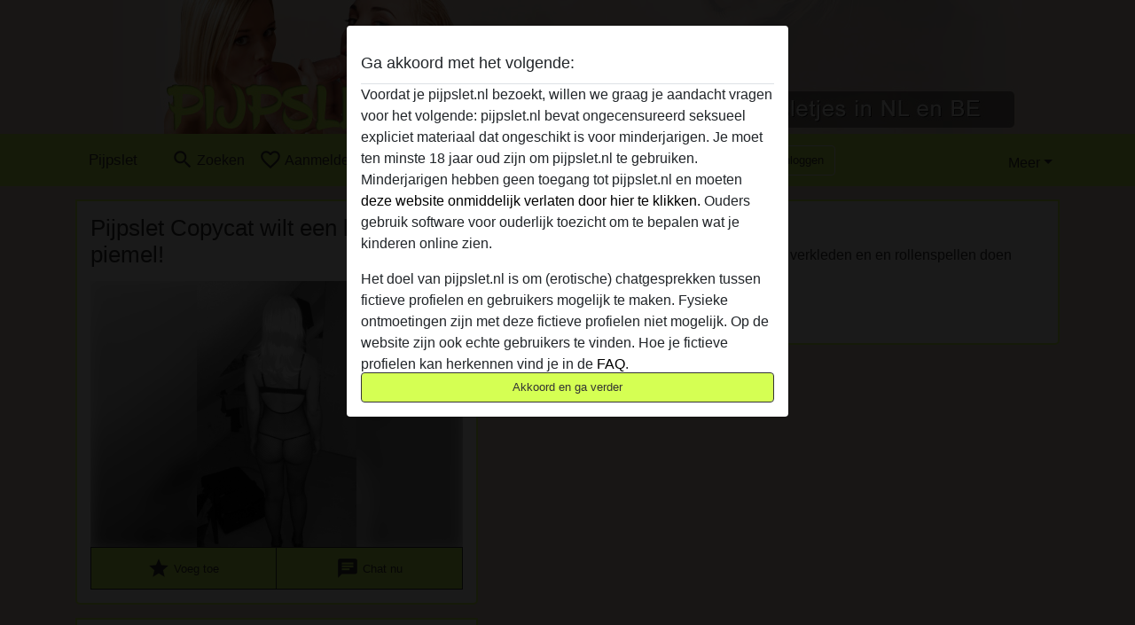

--- FILE ---
content_type: text/html; charset=UTF-8
request_url: https://pijpslet.nl/nederland/flevoland/46827-27-copycat
body_size: 8021
content:
<!DOCTYPE html><html lang="nl"><head><meta http-equiv="Content-Type" content="text/html; charset=utf-8" /><meta name="language" content="nl" /><meta name="viewport" content="width=device-width, initial-scale=1, maximum-scale=5"><meta name="apple-mobile-web-app-capable" content="yes" /><meta name="mobile-web-app-capable" content="yes"><meta name="robots" content="noindex, follow" /><link rel="icon" href="/media/18-pijpslet-nl-favicon.png" type="image/x-icon" /><link rel="shortcut icon" href="/media/18-pijpslet-nl-favicon.png" type="image/x-icon" /><meta name="title" content="Pijpslet Copycat uit Flevoland" /><meta name="description" content="Ik zoek een spannend avontuurtje 
Ik hou van verkleden en en rollenspellen doen" /><meta name="csrf-param" content="_csrf"><meta name="csrf-token" content="5i4abjj3-4pNC39OYQ0wJazKxZKor7034cCMZu3Pnj6hY3YnDYCT0AVcD3YCNANX5oGqwZD36lSzh_oiu73VUQ=="><title>Pijpslet Copycat uit Flevoland</title><script type="text/javascript">window.dataLayer = [[]];</script><!-- Global site tag (gtag.js) - Google Analytics --><script async src="https://www.googletagmanager.com/gtag/js?id=G-4BVHCW9RMW"></script><script>
  window.dataLayer = window.dataLayer || [];
  function gtag(){dataLayer.push(arguments);}
  gtag('js', new Date());

  gtag('config', 'G-4BVHCW9RMW');
</script><link href="/css/runtime/804_5.1.3.1.min.css?v=1740615502" rel="stylesheet">
<link href="/css/bundle.min.css?v=1755867529" rel="stylesheet"></head><body class="d-flex flex-column min-vh-100"><div id="splash-modal" class="modal fade" tabindex="-1" aria-hidden="true"><div class="modal-dialog"><div class="modal-content"><div class="modal-body"><div class="modal-header" style="padding-left: 0; padding-bottom: 0.25rem;"><h5>Ga akkoord met het volgende:</h5></div><div class="overflow-scroll" style="height: 325px"><p>Voordat je pijpslet.nl bezoekt, willen we graag je aandacht vragen voor het volgende: pijpslet.nl bevat ongecensureerd seksueel expliciet materiaal dat ongeschikt is voor minderjarigen. Je moet ten minste 18 jaar oud zijn om pijpslet.nl te gebruiken. Minderjarigen hebben geen toegang tot pijpslet.nl en moeten <a href="https://google.com">deze website onmiddelijk verlaten door hier te klikken.</a> Ouders gebruik software voor ouderlijk toezicht om te bepalen wat je kinderen online zien.</p><p>Het doel van pijpslet.nl is om (erotische) chatgesprekken tussen fictieve profielen en gebruikers mogelijk te maken. Fysieke ontmoetingen zijn met deze fictieve profielen niet mogelijk. Op de website zijn ook echte gebruikers te vinden. Hoe je fictieve profielen kan herkennen vind je in de <a href="/site/page?view=faq">FAQ</a>.</p><p>Je verklaart dat de volgende feiten juist zijn::
  <ul><li>Ik ben minstens 18 jaar oud en meerderjarig.</li><li>Ik zal geen materiaal verspreiden van pijpslet.nl.</li><li>Ik zal geen minderjarigen toegang geven tot pijpslet.nl of enig materiaal dat erin gevonden wordt.</li><li>Al het materiaal dat ik bekijk of download pijpslet.nl is voor mijn eigen persoonlijk gebruik en ik zal het niet aan een minderjarige laten zien.</li><li>De leveranciers van dit materiaal hebben geen contact met mij opgenomen en ik kies er graag voor om het te bekijken of te downloaden.</li><li>Ik begrijp dat pijpslet.nl gebruik maakt van fantasieprofielen die zijn gemaakt en beheerd worden door de website die met mij kunnen communiceren voor promotionele en andere doeleinden.</li><li>Ik begrijp dat personen die op foto's op de website of in fantasieprofielen verschijnen, mogelijk geen echte leden zijn van pijpslet.nl en dat bepaalde gegevens alleen ter illustratie worden gebruikt.</li><li>Ik begrijp dat pijpslet.nl  geen onderzoek doet naar de achtergrond van haar leden en de website op geen enkele andere manier de juistheid van verklaringen van haar leden te verifiëren.</li></ul></p></div><button class="btn btn-primary form-control" data-bs-dismiss="modal">Akkoord en ga verder</button></div></div></div></div><div class="modal-backdrop pre show"></div><div id="header-img"></div><header class="navbar sticky-top navbar-expand-md header-image navbar-default navbar-dark" data-context="navigation"><nav class="container-lg"><button class="navbar-toggler" type="button" data-bs-toggle="collapse" data-bs-target="#navbarSupportedContent" aria-controls="navbarSupportedContent" aria-expanded="false" aria-label="Toggle navigation"
        onclick="$('.navbar-collapse#navbarUser').collapse('hide');"
        ><span class="navbar-toggler-icon"></span></button><a href="/" class="navbar-brand me-auto"><span id="logo-img">Pijpslet</span></a><div class="collapse navbar-collapse w-100" id="navbarSupportedContent"><form id="login-mobile-form" class="d-md-none" action="/user/credentials/form" method="post" style="text-align: right;"><input type="hidden" name="_csrf" value="5i4abjj3-4pNC39OYQ0wJazKxZKor7034cCMZu3Pnj6hY3YnDYCT0AVcD3YCNANX5oGqwZD36lSzh_oiu73VUQ=="><div class="field-loginform-email required" data-context="input-fields"><input type="email" id="loginform-email" class="form-control" name="LoginForm[email]" placeholder="E-mail" required autocomplete="username" aria-required="true"></div><div class="field-loginform-password required" data-context="input-fields"><input type="password" id="loginform-password" class="form-control" name="LoginForm[password]" placeholder="Wachtwoord" required autocomplete="current-password" aria-required="true"></div><div class="field-loginform-submit"><button type="submit" class="btn btn-login form-control" name="login-button" data-context="btn-login">Inloggen</button></div></form><ul id="main-nav" class="navbar-nav nav"><li class="nav-item" aria-label="Toggle search" onclick="$(&#039;.navbar-collapse#navbarSupportedContent,.navbar-collapse#navbarUser&#039;).collapse(&#039;hide&#039;); var myCollapse = document.getElementById(&#039;navSearch&#039;);
            myCollapse &amp;&amp; bootstrap.Collapse.getOrCreateInstance(myCollapse).toggle(); var searchBox = document.getElementById(&#039;search-box&#039;); searchBox &amp;&amp; bootstrap.Collapse.getOrCreateInstance(searchBox).toggle();"><a class="nav-link" href="#"><i class="material-icons">search</i><span>Zoeken</span></a></li><li class="nav-item"><a class="nav-link" href="/aanmelden"><i class="material-icons">favorite_border</i><span>Aanmelden</span></a></li><li class="d-none d-md-block d-lg-none nav-item"><a class="nav-link" href="/user/credentials/form"><i class="material-icons">login</i><span>Inloggen</span></a></li><li class="d-md-none nav-item"><a class="nav-link" href="/user/credentials/request-reset"><i class="material-icons">vpn_key</i><span>Wachtwoord vergeten</span></a></li><li class="d-md-none nav-item"><a class="nav-link" href="/contact"><i class="material-icons">contact_mail</i><span>Contact</span></a></li></ul><form id="login-form-desktop" class="ms-auto d-none d-lg-flex" action="/user/credentials/form" method="post" style="text-align: right;"><input type="hidden" name="_csrf" value="5i4abjj3-4pNC39OYQ0wJazKxZKor7034cCMZu3Pnj6hY3YnDYCT0AVcD3YCNANX5oGqwZD36lSzh_oiu73VUQ=="><div class="field-loginform-desktop-email required" data-context="input-fields"><input type="email" id="loginform-desktop-email" class="form-control" name="LoginForm[email]" placeholder="E-mail" required autocomplete="username" aria-required="true"></div><div class="field-loginform-desktop-password required" data-context="input-fields"><input type="password" id="loginform-desktop-password" class="form-control" name="LoginForm[password]" placeholder="Wachtwoord" required autocomplete="current-password" aria-required="true"></div><button type="submit" class="btn btn-login btn-block" name="login-button" data-context="btn-login">Inloggen</button></form><ul id="w0" class="navbar-nav ms-auto nav"><li class="dropdown nav-item"><a id="navbarDropdownGuests" class="dropdown-toggle nav-link dropdown-toggle nav-link" href="#" role="button" data-toggle="dropstart" aria-expanded="false" aria-haspopup="true" data-bs-toggle="dropdown" aria-expanded="false">Meer</a><div id="w1" class="dropdown-menu-end dropdown-menu"><a class="dropdown-item" href="/user/credentials/form"><i class="material-icons">login</i> Inloggen</a><a class="dropdown-item" href="/user/credentials/request-reset"><i class="material-icons">vpn_key</i>  Wachtwoord vergeten</a><a class="dropdown-item" href="/contact"><i class="material-icons">contact_mail</i> Contact</a></div></li></ul></div></nav></header><div class="stick-to-nav"><div class="container-lg collapse" id="navSearch"><div class="box mb-0 mt-2"><form id="nav-search" action="/zoek-resultaten" method="GET" role="form"><div class="row"><div class="form-group col-lg-6 form-check mt-2 field-search-genders"><label class="form-label">Wie zou je willen vinden?</label><input type="hidden" name="Search[genders]" value=""><div id="search-genders"><input type="checkbox" id="i0" class="btn-check" name="Search[genders][]" value="male"><label class="btn btn-outline-secondary" for="i0">Man</label><input type="checkbox" id="i1" class="btn-check" name="Search[genders][]" value="female" checked><label class="btn btn-outline-secondary" for="i1">Vrouw</label><input type="checkbox" id="i2" class="btn-check" name="Search[genders][]" value="couple"><label class="btn btn-outline-secondary" for="i2">Stel</label><input type="checkbox" id="i3" class="btn-check" name="Search[genders][]" value="shemale"><label class="btn btn-outline-secondary" for="i3">Shemale</label><div class="invalid-feedback"></div></div><div class="invalid-feedback"></div></div><div class="form-group col-lg-6 form-check mt-2 field-search-agegroups"><label class="form-label">Welke leeftijd?</label><input type="hidden" name="Search[agegroups]" value=""><div id="search-agegroups"><input type="checkbox" id="i4" class="btn-check" name="Search[agegroups][]" value="18-25"><label class="btn btn-outline-secondary" for="i4">18-25</label><input type="checkbox" id="i5" class="btn-check" name="Search[agegroups][]" value="26-35"><label class="btn btn-outline-secondary" for="i5">26-35</label><input type="checkbox" id="i6" class="btn-check" name="Search[agegroups][]" value="36-54"><label class="btn btn-outline-secondary" for="i6">36-54</label><input type="checkbox" id="i7" class="btn-check" name="Search[agegroups][]" value="55+"><label class="btn btn-outline-secondary" for="i7">55+</label><div class="invalid-feedback"></div></div><div class="invalid-feedback"></div></div></div><div class="row mb-3"><div class="col-6 form-group field-nav-search-province"><label class="form-label" for="nav-search-province">In welke provincie?</label><select id="nav-search-province" class="form-select" name="Search[province]"><option value="">Alle</option><option value="BE">Belgie</option><option value="NL">Nederland</option><optgroup label="Belgie"><option value="BE-BRU">Brussels Hoofdstedelijk Gewest</option><option value="BE-VAN">Antwerpen</option><option value="BE-VBR">Vlaams-Brabant</option><option value="BE-VLI">Limburg</option><option value="BE-VOV">Oost-Vlaanderen</option><option value="BE-VWV">West-Vlaanderen</option><option value="BE-WBR">Waals-Brabant</option><option value="BE-WHT">Henegouwen</option><option value="BE-WLG">Luik</option><option value="BE-WLX">Luxemburg</option><option value="BE-WNA">Namen</option></optgroup><optgroup label="Nederland"><option value="NL-DR">Drenthe</option><option value="NL-FL">Flevoland</option><option value="NL-FR">Friesland</option><option value="NL-GE">Gelderland</option><option value="NL-GR">Groningen</option><option value="NL-LI">Limburg</option><option value="NL-NB">Noord-Brabant</option><option value="NL-NH" selected>Noord-Holland</option><option value="NL-OV">Overijssel</option><option value="NL-UT">Utrecht</option><option value="NL-ZE">Zeeland</option><option value="NL-ZH">Zuid-Holland</option></optgroup></select><div class="invalid-feedback"></div></div><div class="col-6 form-group field-nav-search-town"><label class="form-label" for="nav-search-town">In welke stad?</label><select id="nav-search-town" class="form-select" name="Search[town]"><option value="">Alle</option><option value="Aalsmeer">Aalsmeer</option><option value="Alkmaar">Alkmaar</option><option value="Amstelveen">Amstelveen</option><option value="Amsterdam">Amsterdam</option><option value="Anna Paulowna">Anna Paulowna</option><option value="Badhoevendorp">Badhoevendorp</option><option value="Bergen">Bergen</option><option value="Beverwijk">Beverwijk</option><option value="Blaricum">Blaricum</option><option value="Bloemendaal">Bloemendaal</option><option value="Bussum">Bussum</option><option value="Castricum">Castricum</option><option value="Den Helder">Den Helder</option><option value="Diemen">Diemen</option><option value="Edam">Edam</option><option value="Enkhuizen">Enkhuizen</option><option value="Haarlem">Haarlem</option><option value="Heemskerk">Heemskerk</option><option value="Heemstede">Heemstede</option><option value="Heerhugowaard">Heerhugowaard</option><option value="Heiloo">Heiloo</option><option value="Hilversum">Hilversum</option><option value="Hoofddorp">Hoofddorp</option><option value="Hoorn">Hoorn</option><option value="Huizen">Huizen</option><option value="Julianadorp">Julianadorp</option><option value="Landsmeer">Landsmeer</option><option value="Langedijk">Langedijk</option><option value="Laren">Laren</option><option value="Medemblik">Medemblik</option><option value="Middenbeemster">Middenbeemster</option><option value="Monnickendam">Monnickendam</option><option value="Naarden">Naarden</option><option value="Nieuw-Vennep">Nieuw-Vennep</option><option value="Oostzaan">Oostzaan</option><option value="Opmeer">Opmeer</option><option value="Ouderkerk aan de Amstel">Ouderkerk aan de Amstel</option><option value="Oudorp">Oudorp</option><option value="Purmerend">Purmerend</option><option value="Rozenburg">Rozenburg</option><option value="Schagen">Schagen</option><option value="Texel">Texel</option><option value="Uitgeest">Uitgeest</option><option value="Uithoorn">Uithoorn</option><option value="Velsen">Velsen</option><option value="Volendam">Volendam</option><option value="Weesp">Weesp</option><option value="Wormer">Wormer</option><option value="Zaanstad">Zaanstad</option><option value="Zandvoort">Zandvoort</option><option value="Zwanenburg">Zwanenburg</option></select><div class="invalid-feedback"></div></div></div><div class="row"><div class="col-lg-6"><div class="col-12 field-nav-search-online"><div class="form-check form-switch"><input type="hidden" name="Search[online]" value="0"><input type="checkbox" id="nav-search-online" class="form-check-input" name="Search[online]" value="1" role="switch"><label class="form-check-label" for="nav-search-online">Alleen online?</label><div class="invalid-feedback"></div></div></div><div class="col-12 field-nav-search-picture-only"><div class="form-check form-switch"><input type="hidden" name="Search[pictureOnly]" value="0"><input type="checkbox" id="nav-search-picture-only" class="form-check-input" name="Search[pictureOnly]" value="1" role="switch"><label class="form-check-label" for="nav-search-picture-only">Alleen met foto?</label><div class="invalid-feedback"></div></div></div></div><div class="col-lg-6 field-nav-search-nickname"><label class="form-label" for="nav-search-nickname">Of zoek op gebruikersnaam</label><input type="text" id="nav-search-nickname" class="form-control" name="Search[nickname]"><div class="invalid-feedback"></div></div></div><button type="submit" class="form-control btn btn-lg btn-primary mt-3" data-context="btn-primary"><i class="material-icons">search</i> Zoek nu!</button></form></div></div></div><main class="container-lg" id="wrap"><div class="pswp-gallery d-none" id="profile_pictures"><a href="#" data-pswp-src="https://pijpslet.nl/pictures/1920/Copycat-73727.jpg" data-pswp-width="647" data-pswp-height="1080"></a><a href="#" data-pswp-src="https://pijpslet.nl/pictures/1920/Copycat-46710.jpg" data-pswp-width="612" data-pswp-height="1080"></a><a href="#" data-pswp-src="https://pijpslet.nl/pictures/1920/Copycat-53380.jpg" data-pswp-width="612" data-pswp-height="1080"></a><a href="#" data-pswp-src="https://pijpslet.nl/pictures/1920/Copycat-37963.jpg" data-pswp-width="773" data-pswp-height="1080"></a><a href="#" data-pswp-src="https://pijpslet.nl/pictures/1920/Copycat-38555.jpg" data-pswp-width="1080" data-pswp-height="773"></a><a href="#" data-pswp-src="https://pijpslet.nl/pictures/1920/Copycat-96735.jpg" data-pswp-width="1080" data-pswp-height="810"></a><a href="#" data-pswp-src="https://pijpslet.nl/pictures/1920/Copycat-50420.jpg" data-pswp-width="1080" data-pswp-height="722"></a><a href="#" data-pswp-src="https://pijpslet.nl/pictures/1920/Copycat-41820.jpg" data-pswp-width="1080" data-pswp-height="771"></a><a href="#" data-pswp-src="https://pijpslet.nl/pictures/1920/Copycat-98222.jpg" data-pswp-width="773" data-pswp-height="1080"></a></div><script type="module">import PhotoSwipeLightbox from '/plugins/photoswipe/photoswipe-lightbox.esm.min.js';
                const profile_pictures_items = [{"id":37698,"src":"https://pijpslet.nl/pictures/1920/Copycat-73727.jpg","w":647,"h":1080},{"id":37701,"src":"https://pijpslet.nl/pictures/1920/Copycat-46710.jpg","w":612,"h":1080},{"id":37704,"src":"https://pijpslet.nl/pictures/1920/Copycat-53380.jpg","w":612,"h":1080},{"id":37707,"src":"https://pijpslet.nl/pictures/1920/Copycat-37963.jpg","w":773,"h":1080},{"id":37710,"src":"https://pijpslet.nl/pictures/1920/Copycat-38555.jpg","w":1080,"h":773},{"id":37713,"src":"https://pijpslet.nl/pictures/1920/Copycat-96735.jpg","w":1080,"h":810},{"id":37716,"src":"https://pijpslet.nl/pictures/1920/Copycat-50420.jpg","w":1080,"h":722},{"id":37719,"src":"https://pijpslet.nl/pictures/1920/Copycat-41820.jpg","w":1080,"h":771},{"id":37722,"src":"https://pijpslet.nl/pictures/1920/Copycat-98222.jpg","w":773,"h":1080}];
                const PhotoSwipe_profile_pictures = new PhotoSwipeLightbox({
                    gallery: '#profile_pictures',
                    children: 'a',
                    pswpModule: () => import('/plugins/photoswipe/photoswipe.esm.min.js')
                });
                PhotoSwipe_profile_pictures.init();
                ready(function(){
                    $('.profile_pictures a[data-index]').on('click',function(){
                        PhotoSwipe_profile_pictures.loadAndOpen(+$(this).attr('data-index'));
                        return false;
                    });
                    $('.profile_pictures a[data-id]').on('click',function(){
                        var id = parseInt(+$(this).attr('data-id'),10);
                        var index = 0;
                        for(var item of profile_pictures_items){
                            if(item.id === id){
                            break;
                            }
                            index++;
                        }
                        PhotoSwipe_profile_pictures.loadAndOpen(index);
                        return false;
                    });
                });
              </script><div class="row"><div class="col-md-5"><div id="chat-header" class="profile_pictures box"><h1 class="gutter">Pijpslet Copycat wilt een lekkere piemel!</h1><div id="chat-header-image"><a class="blurredBg" data-index="0"><img src="https://pijpslet.nl/pictures/1920/Copycat-73727.jpg" alt=""></a><a class="blurredFg" data-index="0"><img src="https://pijpslet.nl/pictures/1920/Copycat-73727.jpg" alt=""></a><div class="buttons d-flex"><a id="favorite-link" href="/user/favorite/add?id=46827" rel="nofollow"><button id="mutate-favorite" class="btn btn-primary"><i class="material-icons">star</i> Voeg toe</button></a><a id="chat-link" href="/chat/conversation/v2?uid=46827" rel="nofollow"><button id="chat" class="btn btn-primary"><i class="material-icons">chat</i> Chat nu</button></a></div></div></div><div id="profile_pictures" class="profile_pictures box"><div id="w0" class="thumbnails row"><div class="col-md-4 col-6"><a class="has-thumbnail" href="https://pijpslet.nl/pictures/1920/Copycat-73727.jpg" alt="Copycat uit Flevoland,Nederland" data-context="images" data-index="0" data-picture-id="37698"><picture class="thumbnail"><source type="image/webp" srcset="https://pijpslet.nl/pictures/360/Copycat-73727.webp"><source type="image/jpeg" srcset="https://pijpslet.nl/pictures/360/Copycat-73727.jpg"><img src="https://pijpslet.nl/pictures/1920/Copycat-73727.jpg" alt="Copycat uit Flevoland,Nederland" loading="lazy"></picture></a></div><div class="col-md-4 col-6"><a class="has-thumbnail" href="https://pijpslet.nl/pictures/1920/Copycat-46710.jpg" alt="Copycat uit Flevoland,Nederland" data-context="images" data-index="1" data-picture-id="37701"><picture class="thumbnail"><source type="image/webp" srcset="https://pijpslet.nl/pictures/360/Copycat-46710.webp"><source type="image/jpeg" srcset="https://pijpslet.nl/pictures/360/Copycat-46710.jpg"><img src="https://pijpslet.nl/pictures/1920/Copycat-46710.jpg" alt="Copycat uit Flevoland,Nederland" loading="lazy"></picture></a></div><div class="col-md-4 col-6"><a class="has-thumbnail" href="https://pijpslet.nl/pictures/1920/Copycat-53380.jpg" alt="Copycat uit Flevoland,Nederland" data-context="images" data-index="2" data-picture-id="37704"><picture class="thumbnail"><source type="image/webp" srcset="https://pijpslet.nl/pictures/360/Copycat-53380.webp"><source type="image/jpeg" srcset="https://pijpslet.nl/pictures/360/Copycat-53380.jpg"><img src="https://pijpslet.nl/pictures/1920/Copycat-53380.jpg" alt="Copycat uit Flevoland,Nederland" loading="lazy"></picture></a></div><div class="col-md-4 col-6"><a class="has-thumbnail" href="https://pijpslet.nl/pictures/1920/Copycat-37963.jpg" alt="Copycat uit Flevoland,Nederland" data-context="images" data-index="3" data-picture-id="37707"><picture class="thumbnail"><source type="image/webp" srcset="https://pijpslet.nl/pictures/360/Copycat-37963.webp"><source type="image/jpeg" srcset="https://pijpslet.nl/pictures/360/Copycat-37963.jpg"><img src="https://pijpslet.nl/pictures/1920/Copycat-37963.jpg" alt="Copycat uit Flevoland,Nederland" loading="lazy"></picture></a></div><div class="col-md-4 col-6"><a class="has-thumbnail" href="https://pijpslet.nl/pictures/1920/Copycat-38555.jpg" alt="Copycat uit Flevoland,Nederland" data-context="images" data-index="4" data-picture-id="37710"><picture class="thumbnail"><source type="image/webp" srcset="https://pijpslet.nl/pictures/360/Copycat-38555.webp"><source type="image/jpeg" srcset="https://pijpslet.nl/pictures/360/Copycat-38555.jpg"><img src="https://pijpslet.nl/pictures/1920/Copycat-38555.jpg" alt="Copycat uit Flevoland,Nederland" loading="lazy"></picture></a></div><div class="col-md-4 col-6"><a class="has-thumbnail" href="https://pijpslet.nl/pictures/1920/Copycat-96735.jpg" alt="Copycat uit Flevoland,Nederland" data-context="images" data-index="5" data-picture-id="37713"><picture class="thumbnail"><source type="image/webp" srcset="https://pijpslet.nl/pictures/360/Copycat-96735.webp"><source type="image/jpeg" srcset="https://pijpslet.nl/pictures/360/Copycat-96735.jpg"><img src="https://pijpslet.nl/pictures/1920/Copycat-96735.jpg" alt="Copycat uit Flevoland,Nederland" loading="lazy"></picture></a></div><div class="col-md-4 col-6"><a class="has-thumbnail" href="https://pijpslet.nl/pictures/1920/Copycat-50420.jpg" alt="Copycat uit Flevoland,Nederland" data-context="images" data-index="6" data-picture-id="37716"><picture class="thumbnail"><source type="image/webp" srcset="https://pijpslet.nl/pictures/360/Copycat-50420.webp"><source type="image/jpeg" srcset="https://pijpslet.nl/pictures/360/Copycat-50420.jpg"><img src="https://pijpslet.nl/pictures/1920/Copycat-50420.jpg" alt="Copycat uit Flevoland,Nederland" loading="lazy"></picture></a></div><div class="col-md-4 col-6"><a class="has-thumbnail" href="https://pijpslet.nl/pictures/1920/Copycat-41820.jpg" alt="Copycat uit Flevoland,Nederland" data-context="images" data-index="7" data-picture-id="37719"><picture class="thumbnail"><source type="image/webp" srcset="https://pijpslet.nl/pictures/360/Copycat-41820.webp"><source type="image/jpeg" srcset="https://pijpslet.nl/pictures/360/Copycat-41820.jpg"><img src="https://pijpslet.nl/pictures/1920/Copycat-41820.jpg" alt="Copycat uit Flevoland,Nederland" loading="lazy"></picture></a></div><div class="col-md-4 col-6"><a class="has-thumbnail" href="https://pijpslet.nl/pictures/1920/Copycat-98222.jpg" alt="Copycat uit Flevoland,Nederland" data-context="images" data-index="8" data-picture-id="37722"><picture class="thumbnail"><source type="image/webp" srcset="https://pijpslet.nl/pictures/360/Copycat-98222.webp"><source type="image/jpeg" srcset="https://pijpslet.nl/pictures/360/Copycat-98222.jpg"><img src="https://pijpslet.nl/pictures/1920/Copycat-98222.jpg" alt="Copycat uit Flevoland,Nederland" loading="lazy"></picture></a></div></div></div><div class="box"><table class="detail-view table table-borderless"><tr><th>Gebruikersnaam:</th><td>
            Copycat                    </td></tr><tr><th>Leeftijd:</th><td>30</td></tr><tr><th>Land:</th><td>Nederland</td></tr><tr><th>Provincie:</th><td>Flevoland</td></tr><tr><th>Geslacht:</th><td>Vrouw</td></tr><tr><th>Sexualiteit:</th><td>Hetero</td></tr><tr><th>Relatie:</th><td>Single</td></tr><tr><th>Oogkleur:</th><td>Groen</td></tr><tr><th>Lengte:</th><td>167 cm
                            </td></tr><tr><th>Geschoren:</th><td>Ja</td></tr></table></div></div><div class="col-md-7"><div class="box" data-context="profile-description"><h4><i class="material-icons">person_pin</i> Beschrijving</h4>
    Ik zoek een spannend avontuurtje 
Ik hou van verkleden en en rollenspellen doen<h4 class="mt-3">Is op zoek naar</h4>
    Heeft geen voorkeuren opgegeven    </div></div></div></main><footer id="footer" class="footer mt-auto"><div class="container-lg" id="text">
        Pijpsletjes uit alle hoeken van het land zijn hier op de zoek naar een vent met een geile stijve pik om mee te chatten. Ze willen hem het liefst leegzuigen en diep in de mond nemen. Kom online in contact met geile dames uit Amsterdam, Rotterdam, Haarlem, Utrecht, Breda, Tilburg, Nijmegen, Arnhem, Zwolle, Helmond, Venlo, Maastricht en Groningen en begin die geile chat.
        <div style="padding-top: 0.5rem"><a href="/">Pijpslet &copy; 2012 - 2026</a> |
            <a href="/site/page?view=abuse">Abuse</a> |
            <a href="/sitemap.xml">Sitemap</a> |
            <a href="/site/page?view=prices">Prijzen</a> |
            <a href="/site/page?view=faq">FAQ</a> |
            <a href="/privacy-policy">Privacy policy</a> |
            <a href="/terms-conditions">Algemene voorwaarden</a> |
                          <a href="/site/page?view=cookies">Cookies</a> |
                        <a href="/contact">Contact</a><div>Dit is een erotische chatdienst en maakt gebruik van fictieve profielen. Deze zijn puur voor entertainment, fysieke afspraken zijn hiermee niet mogelijk. U betaalt per bericht. Om gebruik van deze site te maken dient u 18+ te zijn. Om u optimaal van dienst te zijn verwerken wij bijzondere persoonsgegevens. De minimumleeftijd voor deelname is 18 jaar. Personen onder de minimumleeftijd mogen geen gebruik maken van deze service. Bescherm minderjarigen tegen expliciete afbeeldingen online met software zoals Cybersitter of Netnanny.                    </div></div></div></footer><script>
            function ready(func){
                if(window.addEventListener){
                    window.addEventListener('load', func)
                }else{
                    window.attachEvent('onload', func)
                }
            }
        </script><script src="/js/bundle.js?v=1755867522" defer="defer"></script>
<script>
  ready(function(){
    var splash = new bootstrap.Modal(document.getElementById('splash-modal'), {
        keyboard: false,
        backdrop: 'static'
      });
      splash.show();
      $('#splash-modal button').on('click',function(){
        $('.modal-backdrop.pre').remove();
      });
  });

ready(function(){ $('#login-mobile-form').yiiActiveForm([{"id":"loginform-email","name":"email","container":".field-loginform-email","input":"#loginform-email","error":".invalid-feedback","validate":function (attribute, value, messages, deferred, $form) {yii.validation.required(value, messages, {"message":"Vul een e-mailadres in"});}},{"id":"loginform-password","name":"password","container":".field-loginform-password","input":"#loginform-password","error":".invalid-feedback","validate":function (attribute, value, messages, deferred, $form) {yii.validation.required(value, messages, {"message":"Vul een wachtwoord in"});}}], {"errorSummary":".alert.alert-danger","validateOnSubmit":false,"errorCssClass":"is-invalid","successCssClass":"is-valid","validationStateOn":"input"}); });
ready(function(){ $('#login-form-desktop').yiiActiveForm([{"id":"loginform-desktop-email","name":"email","container":".field-loginform-desktop-email","input":"#loginform-desktop-email","error":".invalid-feedback","validate":function (attribute, value, messages, deferred, $form) {yii.validation.required(value, messages, {"message":"Vul een e-mailadres in"});}},{"id":"loginform-desktop-password","name":"password","container":".field-loginform-desktop-password","input":"#loginform-desktop-password","error":".invalid-feedback","validate":function (attribute, value, messages, deferred, $form) {yii.validation.required(value, messages, {"message":"Vul een wachtwoord in"});}}], {"errorSummary":".alert.alert-danger","validateOnSubmit":false,"errorCssClass":"is-invalid","successCssClass":"is-valid","validationStateOn":"input"}); });
ready(function(){ jQuery('form#nav-search select#nav-search-province').townUpdate({"townSelector":"form#nav-search select#nav-search-town"});});
ready(function(){ $('#nav-search').yiiActiveForm([], {"errorSummary":".alert.alert-danger","errorCssClass":"is-invalid","successCssClass":"is-valid","validationStateOn":"input"}); });</script></body></html>